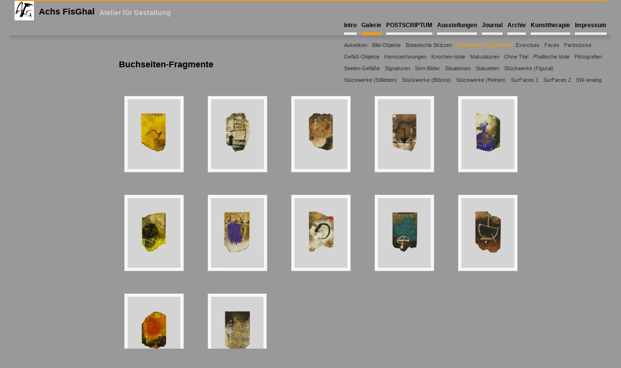

--- FILE ---
content_type: text/html
request_url: http://achsfisghal.info/styled/photos-2/index.html
body_size: 9304
content:
<!DOCTYPE html PUBLIC "-//W3C//DTD XHTML 1.0 Strict//EN" "http://www.w3.org/TR/xhtml1/DTD/xhtml1-strict.dtd">
<html xmlns="http://www.w3.org/1999/xhtml">
	<head>
		<meta http-equiv="Content-Type" content="text/html; charset=iso-8859-1" />
		<meta name="generator" content="RapidWeaver" />
		
		<title>Achs FisGhal | Buchseiten-Fragmente</title>
		<link rel="stylesheet" type="text/css" media="screen" href="../../rw_common/themes/realmacsoftware06/styles.css"  />
		<link rel="stylesheet" type="text/css" media="screen" href="../../rw_common/themes/realmacsoftware06/colourtag.css"  />
		<!--[if IE 6]><link rel="stylesheet" type="text/css" media="screen" href="../../rw_common/themes/realmacsoftware06/ie6.css"  /><![endif]-->
		<!--[if IE 7]><link rel="stylesheet" type="text/css" media="screen" href="../../rw_common/themes/realmacsoftware06/ie7.css"  /><![endif]-->
		<link rel="stylesheet" type="text/css" media="screen" href="../../rw_common/themes/realmacsoftware06/css/width/variable.css" />
		<link rel="stylesheet" type="text/css" media="screen" href="../../rw_common/themes/realmacsoftware06/css/sidebar/left.css" />
		
		<link rel="stylesheet" type="text/css" media="print" href="../../rw_common/themes/realmacsoftware06/print.css"  />
		<script type="text/javascript" src="../../rw_common/themes/realmacsoftware06/javascript.js"></script>
		
		
		
		
		<!--[if IE 6]><script type="text/javascript" charset="utf-8">
			var blankSrc = "../../rw_common/themes/realmacsoftware06/png/blank.gif";
		</script>	
		<style type="text/css">

		img {
				behavior: url("../../rw_common/themes/realmacsoftware06/png/pngbehavior.htc");
			}
		
		</style><![endif]-->
	</head>
<body>
	<div id="topbar"></div>
	<div id="pageHeader">
		<div id="title">
			<img src="../../rw_common/images/logo.jpg" width="40" height="40" alt="Site logo"/>
			<h1>Achs FisGhal</h1>
			<h2>Atelier f&uuml;r Gestaltung</h2>
		</div>
		<div id="navcontainer"><ul><li><a href="../../index.html" rel="self">Intro</a></li><li><a href="../../styled/index.html" rel="self" class="currentAncestor">Galerie</a><ul><li><a href="../../styled/photos-15/index.html" rel="self">Asketikon</a></li><li><a href="../../styled/photos/index.html" rel="self">Bild-Objekte</a></li><li><a href="../../styled/photos-38/index.html" rel="self">Botanische Skizzen</a></li><li><a href="index.html" rel="self" id="current">Buchseiten-Fragmente</a></li><li><a href="../../styled/photos-6/index.html" rel="self">Exercises</a></li><li><a href="../../styled/photos-53/index.html" rel="self">Faces</a></li><li><a href="../../styled/photos-16/index.html" rel="self">Farbst&uuml;cke</a></li><li><a href="../../styled/photos-10/index.html" rel="self">Gef&auml;&szlig;-Objekte</a></li><li><a href="../../styled/photos-7/index.html" rel="self">Kennzeichnungen</a></li><li><a href="../../styled/photos-8/index.html" rel="self">Knochen-Idole</a></li><li><a href="../../styled/photos-3/index.html" rel="self">Makulaturen</a></li><li><a href="../../styled/photos-55/index.html" rel="self">Ohne Titel</a></li><li><a href="../../styled/photos-9/index.html" rel="self">Phallische Idole</a></li><li><a href="../../styled/photos-13/index.html" rel="self">Piktografien</a></li><li><a href="../../styled/photos-50/index.html" rel="self">Seelen-Gef&auml;&szlig;e</a></li><li><a href="../../styled/photos-42/index.html" rel="self">Signaturen</a></li><li><a href="../../styled/photos-35/index.html" rel="self">Sinn-Bilder</a></li><li><a href="../../styled/photos-4/index.html" rel="self">Situationen</a></li><li><a href="../../styled/photos-11/index.html" rel="self">Statuetten</a></li><li><a href="../../styled/photos-41/index.html" rel="self">St&uuml;ckwerke (Figural)</a></li><li><a href="../../styled/photos-44/index.html" rel="self">St&uuml;ckwerke (Stilleben)</a></li><li><a href="../../styled/photos-45/index.html" rel="self">St&uuml;ckwerke (Bl&ouml;cke)</a></li><li><a href="../../styled/photos-48/index.html" rel="self">St&uuml;ckwerke (Reihen)</a></li><li><a href="../../styled/photos-5/index.html" rel="self">SurFaces 1</a></li><li><a href="../../styled/photos-54/index.html" rel="self">SurFaces 2</a></li><li><a href="../../styled/photos-12/index.html" rel="self">SW-analog</a></li></ul></li><li><a href="../../styled-5/index.html" rel="self">POSTSCRIPTUM</a></li><li><a href="../../styled-6/index.html" rel="self">Ausstellungen</a></li><li><a href="../../blog/index.html" rel="self">Journal</a></li><li><a href="../../styled-49/index.html" rel="self">Archiv</a></li><li><a href="../../styled-7/index.html" rel="self">Kunsttherapie</a></li><li><a href="../../styled-11/index.html" rel="self">Impressum</a></li></ul></div>
	</div>
	<div id="headerBottomGrad">
		<img src="../../rw_common/themes/realmacsoftware06/images/bottom_grad.png" alt="" style="width: 3000px; height: 12px;" />
	</div>

	<div id="container">
		<div id="sidebarContainer">
			<div id="sidebar">
				<h1 class="sideHeader"></h1>
				
				
			</div>
		</div>
		
		<div id="contentContainer">
			<div id="content">
				<div class="album-title">Buchseiten-Fragmente</div>
<div class="album-description"></div>

<div class="album-wrapper"> <!--Start album wrapper -->

<div class="thumbnail-wrap" style="width:144px; height:144px;">
<div class="thumbnail-frame" style="width:144px;">
<a href="files/page3-1000-full.html"><img src="files/page3-1000-thumb.jpg" alt="bsf-111:112_98" width="109" height="144"/></a>
</div>
</div>

<div class="thumbnail-wrap" style="width:144px; height:144px;">
<div class="thumbnail-frame" style="width:144px;">
<a href="files/page3-1001-full.html"><img src="files/page3-1001-thumb.jpg" alt="bsf-133:134_98:01" width="109" height="144"/></a>
</div>
</div>

<div class="thumbnail-wrap" style="width:144px; height:144px;">
<div class="thumbnail-frame" style="width:144px;">
<a href="files/page3-1002-full.html"><img src="files/page3-1002-thumb.jpg" alt="bsf-191:192_98" width="109" height="144"/></a>
</div>
</div>

<div class="thumbnail-wrap" style="width:144px; height:144px;">
<div class="thumbnail-frame" style="width:144px;">
<a href="files/page3-1003-full.html"><img src="files/page3-1003-thumb.jpg" alt="bsf-205:206_98:01" width="109" height="144"/></a>
</div>
</div>

<div class="thumbnail-wrap" style="width:144px; height:144px;">
<div class="thumbnail-frame" style="width:144px;">
<a href="files/page3-1004-full.html"><img src="files/page3-1004-thumb.jpg" alt="bsf-227:228_98" width="109" height="144"/></a>
</div>
</div>

<div class="thumbnail-wrap" style="width:144px; height:144px;">
<div class="thumbnail-frame" style="width:144px;">
<a href="files/page3-1005-full.html"><img src="files/page3-1005-thumb.jpg" alt="bsf-285:286_98" width="109" height="144"/></a>
</div>
</div>

<div class="thumbnail-wrap" style="width:144px; height:144px;">
<div class="thumbnail-frame" style="width:144px;">
<a href="files/page3-1006-full.html"><img src="files/page3-1006-thumb.jpg" alt="bsf-045:046_98" width="109" height="144"/></a>
</div>
</div>

<div class="thumbnail-wrap" style="width:144px; height:144px;">
<div class="thumbnail-frame" style="width:144px;">
<a href="files/page3-1007-full.html"><img src="files/page3-1007-thumb.jpg" alt="bsf-055:056_98:01" width="109" height="144"/></a>
</div>
</div>

<div class="thumbnail-wrap" style="width:144px; height:144px;">
<div class="thumbnail-frame" style="width:144px;">
<a href="files/page3-1008-full.html"><img src="files/page3-1008-thumb.jpg" alt="bsf-075:076_98" width="109" height="144"/></a>
</div>
</div>

<div class="thumbnail-wrap" style="width:144px; height:144px;">
<div class="thumbnail-frame" style="width:144px;">
<a href="files/page3-1009-full.html"><img src="files/page3-1009-thumb.jpg" alt="bsf-009:010_98" width="109" height="144"/></a>
</div>
</div>

<div class="thumbnail-wrap" style="width:144px; height:144px;">
<div class="thumbnail-frame" style="width:144px;">
<a href="files/page3-1010-full.html"><img src="files/page3-1010-thumb.jpg" alt="bsf-091:092_98:01" width="109" height="144"/></a>
</div>
</div>

<div class="thumbnail-wrap" style="width:144px; height:144px;">
<div class="thumbnail-frame" style="width:144px;">
<a href="files/page3-1011-full.html"><img src="files/page3-1011-thumb.jpg" alt="bsf-093:094_98" width="108" height="144"/></a>
</div>
</div>

</div> <!--End album wrapper -->

			</div>
			<div class="clearer"></div>
			<div id="breadcrumbcontainer"></div>
		</div>

		<div id="footer">
			<p>&copy; 2026 Achim Fischer-G&ouml;bel <a href="#" id="rw_email_contact">Kontakt</a><script type="text/javascript">var _rwObsfuscatedHref0 = "mai";var _rwObsfuscatedHref1 = "lto";var _rwObsfuscatedHref2 = ":af";var _rwObsfuscatedHref3 = "g@a";var _rwObsfuscatedHref4 = "chs";var _rwObsfuscatedHref5 = "fis";var _rwObsfuscatedHref6 = "gha";var _rwObsfuscatedHref7 = "l.n";var _rwObsfuscatedHref8 = "et";var _rwObsfuscatedHref = _rwObsfuscatedHref0+_rwObsfuscatedHref1+_rwObsfuscatedHref2+_rwObsfuscatedHref3+_rwObsfuscatedHref4+_rwObsfuscatedHref5+_rwObsfuscatedHref6+_rwObsfuscatedHref7+_rwObsfuscatedHref8; document.getElementById('rw_email_contact').href = _rwObsfuscatedHref;</script></p>
		</div>
	</div>
	<div id="footerBottomGrad">
		<img src="../../rw_common/themes/realmacsoftware06/images/bottom_grad.png" alt="" style="width: 3000px; height: 12px;" />
	</div>
</body>
</html>


--- FILE ---
content_type: text/css
request_url: http://achsfisghal.info/rw_common/themes/realmacsoftware06/colourtag.css
body_size: 1065
content:
body {
	background-color: #999999;
	color: #CCCCCC;
}

#container,
#pageHeader,
.photo-navigation { 
	background-color: #999999;
}

.photo-links {
	color: #999999;
}

#topbar {
	border-color: #999999;
}

.photo-links {
	border-top-color: #FF9900;
}

.blog-entry-title a:hover,
a:link,
a:visited,
#sidebarContainer a:link,
#sidebarContainer a:visited {
	color: #FF9900;
}

a:hover,
a:active {
	color: #666;
}

#sidebarContainer a:hover {
	color: #000;
}

#topbar {
	background-color: #FF9900;
}


#navcontainer a:hover,
.photo-navigation a:hover {
	border-color: #FFCB32;
}

#navcontainer ul ul li a:hover {
	color: #FFCB32;
}

#navcontainer #current,
#navcontainer a:active,
#navcontainer ul li a:link.currentAncestor,
#navcontainer ul li a:visited.currentAncestor,
.photo-navigation a:active {
	border-color: #FF9900;
}

#navcontainer ul ul #current {
	color: #FF9900;
}


/* Flickr Hover Colour */
#flickr_badge_uber_wrapper a:hover,
#flickr_badge_uber_wrapper a:link,
#flickr_badge_uber_wrapper a:active,
#flickr_badge_uber_wrapper a:visited {
	color: #FF9900;
}

--- FILE ---
content_type: text/css
request_url: http://achsfisghal.info/rw_common/themes/realmacsoftware06/css/width/variable.css
body_size: 163
content:
#container,
#pageHeader,
#footerBottomGrad,
#headerBottomGrad,
.photo-navigation { 
	width: auto;
}

#topbar {
	width: auto;
}

#contentContainer {
	width: auto;
}

--- FILE ---
content_type: text/css
request_url: http://achsfisghal.info/rw_common/themes/realmacsoftware06/css/sidebar/left.css
body_size: 202
content:
#contentContainer {
	margin-left: 210px;
}

#contentContainer #content {
	padding: 10px 10px 10px 15px;
}

#sidebarContainer {
	float: left;
}

#sidebarContainer #sidebar {
	padding: 10px 0 10px 10px;
}